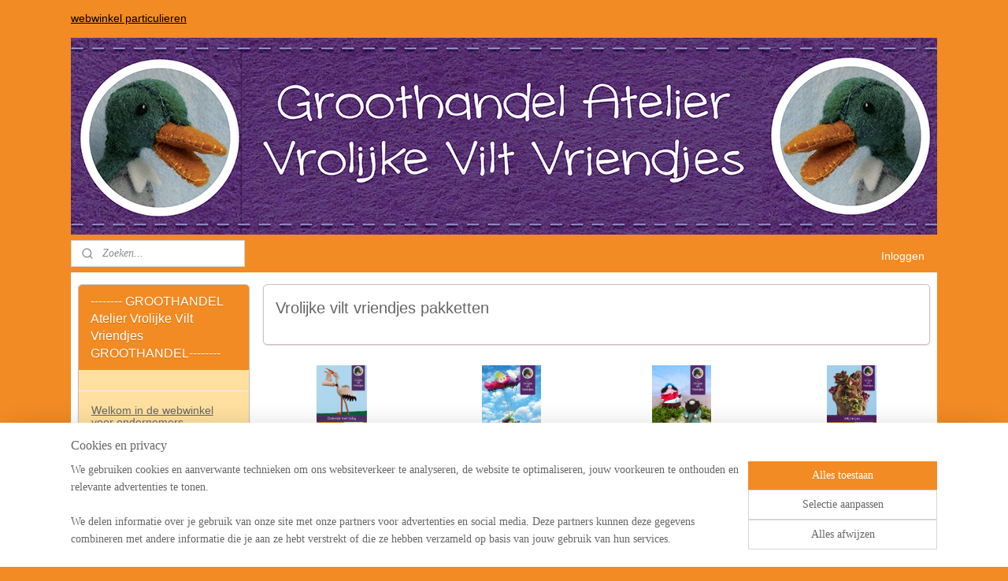

--- FILE ---
content_type: text/html; charset=UTF-8
request_url: https://www.groothandelvrolijkeviltvriendjes.nl/c-2287170/vrolijke-vilt-vriendjes-pakketten/
body_size: 14548
content:
<!DOCTYPE html>
<!--[if lt IE 7]>
<html lang="nl"
      class="no-js lt-ie9 lt-ie8 lt-ie7 secure"> <![endif]-->
<!--[if IE 7]>
<html lang="nl"
      class="no-js lt-ie9 lt-ie8 is-ie7 secure"> <![endif]-->
<!--[if IE 8]>
<html lang="nl"
      class="no-js lt-ie9 is-ie8 secure"> <![endif]-->
<!--[if gt IE 8]><!-->
<html lang="nl" class="no-js secure">
<!--<![endif]-->
<head prefix="og: http://ogp.me/ns#">
    <meta http-equiv="Content-Type" content="text/html; charset=UTF-8"/>

    <title>Vrolijke vilt vriendjes pakketten | -------- GROOTHANDEL      Atelier Vrolijke Vilt Vriendjes      GROOTHANDEL--------</title>
    <meta name="robots" content="noarchive"/>
    <meta name="robots" content="index,follow,noodp,noydir"/>
    
    <meta name="viewport" content="width=device-width, initial-scale=1.0"/>
    <meta name="revisit-after" content="1 days"/>
    <meta name="generator" content="Mijnwebwinkel"/>
    <meta name="web_author" content="https://www.mijnwebwinkel.nl/"/>

    

    <meta property="og:site_name" content="-------- GROOTHANDEL      Atelier Vrolijke Vilt Vriendjes      GROOTHANDEL--------"/>

    <meta property="og:title" content="Vrolijke vilt vriendjes pakketten"/>
    <meta property="og:description" content=""/>
    <meta property="og:type" content="website"/>
    <meta property="og:url" content="https://www.groothandelvrolijkeviltvriendjes.nl/c-2287170/vrolijke-vilt-vriendjes-pakketten/"/>

    <link rel="preload" as="style" href="https://static.myonlinestore.eu/assets/../js/fancybox/jquery.fancybox.css?20260119210819"
          onload="this.onload=null;this.rel='stylesheet'">
    <noscript>
        <link rel="stylesheet" href="https://static.myonlinestore.eu/assets/../js/fancybox/jquery.fancybox.css?20260119210819">
    </noscript>

    <link rel="stylesheet" type="text/css" href="https://asset.myonlinestore.eu/8IEGuSEburjdXARWyAaPsHFlwdqdd73.css"/>

    <link rel="preload" as="style" href="https://static.myonlinestore.eu/assets/../fonts/fontawesome-6.4.2/css/fontawesome.min.css?20260119210819"
          onload="this.onload=null;this.rel='stylesheet'">
    <link rel="preload" as="style" href="https://static.myonlinestore.eu/assets/../fonts/fontawesome-6.4.2/css/solid.min.css?20260119210819"
          onload="this.onload=null;this.rel='stylesheet'">
    <link rel="preload" as="style" href="https://static.myonlinestore.eu/assets/../fonts/fontawesome-6.4.2/css/brands.min.css?20260119210819"
          onload="this.onload=null;this.rel='stylesheet'">
    <link rel="preload" as="style" href="https://static.myonlinestore.eu/assets/../fonts/fontawesome-6.4.2/css/v4-shims.min.css?20260119210819"
          onload="this.onload=null;this.rel='stylesheet'">
    <noscript>
        <link rel="stylesheet" href="https://static.myonlinestore.eu/assets/../fonts/font-awesome-4.1.0/css/font-awesome.4.1.0.min.css?20260119210819">
    </noscript>

    <link rel="preconnect" href="https://static.myonlinestore.eu/" crossorigin />
    <link rel="dns-prefetch" href="https://static.myonlinestore.eu/" />
    <link rel="preconnect" href="https://cdn.myonlinestore.eu" crossorigin />
    <link rel="dns-prefetch" href="https://cdn.myonlinestore.eu" />

    <script type="text/javascript" src="https://static.myonlinestore.eu/assets/../js/modernizr.js?20260119210819"></script>
        
    <link rel="canonical" href="https://www.groothandelvrolijkeviltvriendjes.nl/c-2287170/vrolijke-vilt-vriendjes-pakketten/"/>
                    <link rel="shortcut icon" type="image/x-icon" href="data:image/x-icon;base64,">
        <link rel="icon" type="image/png" href="[data-uri]" />
    <script>
        var _rollbarConfig = {
        accessToken: 'd57a2075769e4401ab611d78421f1c89',
        captureUncaught: false,
        captureUnhandledRejections: false,
        verbose: false,
        payload: {
            environment: 'prod',
            person: {
                id: 327057,
            },
            ignoredMessages: [
                'request aborted',
                'network error',
                'timeout'
            ]
        },
        reportLevel: 'error'
    };
    // Rollbar Snippet
    !function(r){var e={};function o(n){if(e[n])return e[n].exports;var t=e[n]={i:n,l:!1,exports:{}};return r[n].call(t.exports,t,t.exports,o),t.l=!0,t.exports}o.m=r,o.c=e,o.d=function(r,e,n){o.o(r,e)||Object.defineProperty(r,e,{enumerable:!0,get:n})},o.r=function(r){"undefined"!=typeof Symbol&&Symbol.toStringTag&&Object.defineProperty(r,Symbol.toStringTag,{value:"Module"}),Object.defineProperty(r,"__esModule",{value:!0})},o.t=function(r,e){if(1&e&&(r=o(r)),8&e)return r;if(4&e&&"object"==typeof r&&r&&r.__esModule)return r;var n=Object.create(null);if(o.r(n),Object.defineProperty(n,"default",{enumerable:!0,value:r}),2&e&&"string"!=typeof r)for(var t in r)o.d(n,t,function(e){return r[e]}.bind(null,t));return n},o.n=function(r){var e=r&&r.__esModule?function(){return r.default}:function(){return r};return o.d(e,"a",e),e},o.o=function(r,e){return Object.prototype.hasOwnProperty.call(r,e)},o.p="",o(o.s=0)}([function(r,e,o){var n=o(1),t=o(4);_rollbarConfig=_rollbarConfig||{},_rollbarConfig.rollbarJsUrl=_rollbarConfig.rollbarJsUrl||"https://cdnjs.cloudflare.com/ajax/libs/rollbar.js/2.14.4/rollbar.min.js",_rollbarConfig.async=void 0===_rollbarConfig.async||_rollbarConfig.async;var a=n.setupShim(window,_rollbarConfig),l=t(_rollbarConfig);window.rollbar=n.Rollbar,a.loadFull(window,document,!_rollbarConfig.async,_rollbarConfig,l)},function(r,e,o){var n=o(2);function t(r){return function(){try{return r.apply(this,arguments)}catch(r){try{console.error("[Rollbar]: Internal error",r)}catch(r){}}}}var a=0;function l(r,e){this.options=r,this._rollbarOldOnError=null;var o=a++;this.shimId=function(){return o},"undefined"!=typeof window&&window._rollbarShims&&(window._rollbarShims[o]={handler:e,messages:[]})}var i=o(3),s=function(r,e){return new l(r,e)},d=function(r){return new i(s,r)};function c(r){return t(function(){var e=Array.prototype.slice.call(arguments,0),o={shim:this,method:r,args:e,ts:new Date};window._rollbarShims[this.shimId()].messages.push(o)})}l.prototype.loadFull=function(r,e,o,n,a){var l=!1,i=e.createElement("script"),s=e.getElementsByTagName("script")[0],d=s.parentNode;i.crossOrigin="",i.src=n.rollbarJsUrl,o||(i.async=!0),i.onload=i.onreadystatechange=t(function(){if(!(l||this.readyState&&"loaded"!==this.readyState&&"complete"!==this.readyState)){i.onload=i.onreadystatechange=null;try{d.removeChild(i)}catch(r){}l=!0,function(){var e;if(void 0===r._rollbarDidLoad){e=new Error("rollbar.js did not load");for(var o,n,t,l,i=0;o=r._rollbarShims[i++];)for(o=o.messages||[];n=o.shift();)for(t=n.args||[],i=0;i<t.length;++i)if("function"==typeof(l=t[i])){l(e);break}}"function"==typeof a&&a(e)}()}}),d.insertBefore(i,s)},l.prototype.wrap=function(r,e,o){try{var n;if(n="function"==typeof e?e:function(){return e||{}},"function"!=typeof r)return r;if(r._isWrap)return r;if(!r._rollbar_wrapped&&(r._rollbar_wrapped=function(){o&&"function"==typeof o&&o.apply(this,arguments);try{return r.apply(this,arguments)}catch(o){var e=o;throw e&&("string"==typeof e&&(e=new String(e)),e._rollbarContext=n()||{},e._rollbarContext._wrappedSource=r.toString(),window._rollbarWrappedError=e),e}},r._rollbar_wrapped._isWrap=!0,r.hasOwnProperty))for(var t in r)r.hasOwnProperty(t)&&(r._rollbar_wrapped[t]=r[t]);return r._rollbar_wrapped}catch(e){return r}};for(var p="log,debug,info,warn,warning,error,critical,global,configure,handleUncaughtException,handleAnonymousErrors,handleUnhandledRejection,captureEvent,captureDomContentLoaded,captureLoad".split(","),u=0;u<p.length;++u)l.prototype[p[u]]=c(p[u]);r.exports={setupShim:function(r,e){if(r){var o=e.globalAlias||"Rollbar";if("object"==typeof r[o])return r[o];r._rollbarShims={},r._rollbarWrappedError=null;var a=new d(e);return t(function(){e.captureUncaught&&(a._rollbarOldOnError=r.onerror,n.captureUncaughtExceptions(r,a,!0),e.wrapGlobalEventHandlers&&n.wrapGlobals(r,a,!0)),e.captureUnhandledRejections&&n.captureUnhandledRejections(r,a,!0);var t=e.autoInstrument;return!1!==e.enabled&&(void 0===t||!0===t||"object"==typeof t&&t.network)&&r.addEventListener&&(r.addEventListener("load",a.captureLoad.bind(a)),r.addEventListener("DOMContentLoaded",a.captureDomContentLoaded.bind(a))),r[o]=a,a})()}},Rollbar:d}},function(r,e){function o(r,e,o){if(e.hasOwnProperty&&e.hasOwnProperty("addEventListener")){for(var n=e.addEventListener;n._rollbarOldAdd&&n.belongsToShim;)n=n._rollbarOldAdd;var t=function(e,o,t){n.call(this,e,r.wrap(o),t)};t._rollbarOldAdd=n,t.belongsToShim=o,e.addEventListener=t;for(var a=e.removeEventListener;a._rollbarOldRemove&&a.belongsToShim;)a=a._rollbarOldRemove;var l=function(r,e,o){a.call(this,r,e&&e._rollbar_wrapped||e,o)};l._rollbarOldRemove=a,l.belongsToShim=o,e.removeEventListener=l}}r.exports={captureUncaughtExceptions:function(r,e,o){if(r){var n;if("function"==typeof e._rollbarOldOnError)n=e._rollbarOldOnError;else if(r.onerror){for(n=r.onerror;n._rollbarOldOnError;)n=n._rollbarOldOnError;e._rollbarOldOnError=n}e.handleAnonymousErrors();var t=function(){var o=Array.prototype.slice.call(arguments,0);!function(r,e,o,n){r._rollbarWrappedError&&(n[4]||(n[4]=r._rollbarWrappedError),n[5]||(n[5]=r._rollbarWrappedError._rollbarContext),r._rollbarWrappedError=null);var t=e.handleUncaughtException.apply(e,n);o&&o.apply(r,n),"anonymous"===t&&(e.anonymousErrorsPending+=1)}(r,e,n,o)};o&&(t._rollbarOldOnError=n),r.onerror=t}},captureUnhandledRejections:function(r,e,o){if(r){"function"==typeof r._rollbarURH&&r._rollbarURH.belongsToShim&&r.removeEventListener("unhandledrejection",r._rollbarURH);var n=function(r){var o,n,t;try{o=r.reason}catch(r){o=void 0}try{n=r.promise}catch(r){n="[unhandledrejection] error getting `promise` from event"}try{t=r.detail,!o&&t&&(o=t.reason,n=t.promise)}catch(r){}o||(o="[unhandledrejection] error getting `reason` from event"),e&&e.handleUnhandledRejection&&e.handleUnhandledRejection(o,n)};n.belongsToShim=o,r._rollbarURH=n,r.addEventListener("unhandledrejection",n)}},wrapGlobals:function(r,e,n){if(r){var t,a,l="EventTarget,Window,Node,ApplicationCache,AudioTrackList,ChannelMergerNode,CryptoOperation,EventSource,FileReader,HTMLUnknownElement,IDBDatabase,IDBRequest,IDBTransaction,KeyOperation,MediaController,MessagePort,ModalWindow,Notification,SVGElementInstance,Screen,TextTrack,TextTrackCue,TextTrackList,WebSocket,WebSocketWorker,Worker,XMLHttpRequest,XMLHttpRequestEventTarget,XMLHttpRequestUpload".split(",");for(t=0;t<l.length;++t)r[a=l[t]]&&r[a].prototype&&o(e,r[a].prototype,n)}}}},function(r,e){function o(r,e){this.impl=r(e,this),this.options=e,function(r){for(var e=function(r){return function(){var e=Array.prototype.slice.call(arguments,0);if(this.impl[r])return this.impl[r].apply(this.impl,e)}},o="log,debug,info,warn,warning,error,critical,global,configure,handleUncaughtException,handleAnonymousErrors,handleUnhandledRejection,_createItem,wrap,loadFull,shimId,captureEvent,captureDomContentLoaded,captureLoad".split(","),n=0;n<o.length;n++)r[o[n]]=e(o[n])}(o.prototype)}o.prototype._swapAndProcessMessages=function(r,e){var o,n,t;for(this.impl=r(this.options);o=e.shift();)n=o.method,t=o.args,this[n]&&"function"==typeof this[n]&&("captureDomContentLoaded"===n||"captureLoad"===n?this[n].apply(this,[t[0],o.ts]):this[n].apply(this,t));return this},r.exports=o},function(r,e){r.exports=function(r){return function(e){if(!e&&!window._rollbarInitialized){for(var o,n,t=(r=r||{}).globalAlias||"Rollbar",a=window.rollbar,l=function(r){return new a(r)},i=0;o=window._rollbarShims[i++];)n||(n=o.handler),o.handler._swapAndProcessMessages(l,o.messages);window[t]=n,window._rollbarInitialized=!0}}}}]);
    // End Rollbar Snippet
    </script>
    <script defer type="text/javascript" src="https://static.myonlinestore.eu/assets/../js/jquery.min.js?20260119210819"></script><script defer type="text/javascript" src="https://static.myonlinestore.eu/assets/../js/mww/shop.js?20260119210819"></script><script defer type="text/javascript" src="https://static.myonlinestore.eu/assets/../js/mww/shop/category.js?20260119210819"></script><script defer type="text/javascript" src="https://static.myonlinestore.eu/assets/../js/fancybox/jquery.fancybox.pack.js?20260119210819"></script><script defer type="text/javascript" src="https://static.myonlinestore.eu/assets/../js/fancybox/jquery.fancybox-thumbs.js?20260119210819"></script><script defer type="text/javascript" src="https://static.myonlinestore.eu/assets/../js/mww/image.js?20260119210819"></script><script defer type="text/javascript" src="https://static.myonlinestore.eu/assets/../js/mww/navigation.js?20260119210819"></script><script defer type="text/javascript" src="https://static.myonlinestore.eu/assets/../js/delay.js?20260119210819"></script><script defer type="text/javascript" src="https://static.myonlinestore.eu/assets/../js/mww/ajax.js?20260119210819"></script><script defer type="text/javascript" src="https://static.myonlinestore.eu/assets/../js/foundation/foundation.min.js?20260119210819"></script><script defer type="text/javascript" src="https://static.myonlinestore.eu/assets/../js/foundation/foundation/foundation.topbar.js?20260119210819"></script><script defer type="text/javascript" src="https://static.myonlinestore.eu/assets/../js/foundation/foundation/foundation.tooltip.js?20260119210819"></script><script defer type="text/javascript" src="https://static.myonlinestore.eu/assets/../js/mww/deferred.js?20260119210819"></script>
        <script src="https://static.myonlinestore.eu/assets/webpack/bootstrapper.ce10832e.js"></script>
    
    <script src="https://static.myonlinestore.eu/assets/webpack/vendor.85ea91e8.js" defer></script><script src="https://static.myonlinestore.eu/assets/webpack/main.c5872b2c.js" defer></script>
    
    <script src="https://static.myonlinestore.eu/assets/webpack/webcomponents.377dc92a.js" defer></script>
    
    <script src="https://static.myonlinestore.eu/assets/webpack/render.8395a26c.js" defer></script>

    <script>
        window.bootstrapper.add(new Strap('marketingScripts', []));
    </script>
        <script>
  window.dataLayer = window.dataLayer || [];

  function gtag() {
    dataLayer.push(arguments);
  }

    gtag(
    "consent",
    "default",
    {
      "ad_storage": "denied",
      "ad_user_data": "denied",
      "ad_personalization": "denied",
      "analytics_storage": "denied",
      "security_storage": "granted",
      "personalization_storage": "denied",
      "functionality_storage": "denied",
    }
  );

  gtag("js", new Date());
  gtag("config", 'G-HSRC51ENF9', { "groups": "myonlinestore" });</script>
<script async src="https://www.googletagmanager.com/gtag/js?id=G-HSRC51ENF9"></script>
        <script>
        
    </script>
        
<script>
    var marketingStrapId = 'marketingScripts'
    var marketingScripts = window.bootstrapper.use(marketingStrapId);

    if (marketingScripts === null) {
        marketingScripts = [];
    }

    
    window.bootstrapper.update(new Strap(marketingStrapId, marketingScripts));
</script>
    <noscript>
        <style>ul.products li {
                opacity: 1 !important;
            }</style>
    </noscript>

            <script>
                (function (w, d, s, l, i) {
            w[l] = w[l] || [];
            w[l].push({
                'gtm.start':
                    new Date().getTime(), event: 'gtm.js'
            });
            var f = d.getElementsByTagName(s)[0],
                j = d.createElement(s), dl = l != 'dataLayer' ? '&l=' + l : '';
            j.async = true;
            j.src =
                'https://www.googletagmanager.com/gtm.js?id=' + i + dl;
            f.parentNode.insertBefore(j, f);
        })(window, document, 'script', 'dataLayer', 'GTM-MSQ3L6L');
            </script>

</head>
<body    class="lang-nl_NL layout-width-1100 threeColumn">

    <noscript>
                    <iframe src="https://www.googletagmanager.com/ns.html?id=GTM-MSQ3L6L" height="0" width="0"
                    style="display:none;visibility:hidden"></iframe>
            </noscript>


<header>
    <a tabindex="0" id="skip-link" class="button screen-reader-text" href="#content">Spring naar de hoofdtekst</a>
</header>


<div id="react_element__filter"></div>

<div class="site-container">
    <div class="inner-wrap">
                    <nav class="tab-bar mobile-navigation custom-topbar ">
    <section class="left-button" style="display: none;">
        <a class="mobile-nav-button"
           href="#" data-react-trigger="mobile-navigation-toggle">
                <div   
    aria-hidden role="img"
    class="icon icon--sf-menu
        "
    >
    <svg><use xlink:href="#sf-menu"></use></svg>
    </div>
&#160;
                <span>Menu</span>        </a>
    </section>
    <section class="title-section">
        <span class="title">-------- GROOTHANDEL      Atelier Vrolijke Vilt Vriendjes      GROOTHANDEL--------</span>
    </section>
    <section class="right-button">

                                            <a href="/customer/login/" class="foldout-account">
                <span class="profile-icon"
                      data-logged-in="false">    <div   
    aria-hidden role="img"
    class="icon icon--sf-user
        "
    >
    <svg><use xlink:href="#sf-user"></use></svg>
    </div>
</span>
                    <span class="profile-icon" data-logged-in="true"
                          style="display: none">    <div   
    aria-hidden role="img"
    class="icon icon--sf-user-check
        "
    >
    <svg><use xlink:href="#sf-user-check"></use></svg>
    </div>
</span>
                </a>
                                    
        <a href="/cart/" class="cart-icon hidden">
                <div   
    aria-hidden role="img"
    class="icon icon--sf-shopping-cart
        "
    >
    <svg><use xlink:href="#sf-shopping-cart"></use></svg>
    </div>
            <span class="cart-count" style="display: none"></span>
        </a>
    </section>
</nav>
        
        
        <div class="bg-container custom-css-container"             data-active-language="nl"
            data-current-date="21-01-2026"
            data-category-id="2287170"
            data-article-id="unknown"
            data-article-category-id="unknown"
            data-article-name="unknown"
        >
            <noscript class="no-js-message">
                <div class="inner">
                    Javascript is uitgeschakeld.


Zonder Javascript is het niet mogelijk bestellingen te plaatsen in deze webwinkel en zijn een aantal functionaliteiten niet beschikbaar.
                </div>
            </noscript>

            <div id="header">
                <div id="react_root"><!-- --></div>
                <div
                    class="header-bar-top">
                                                
<div class="row header-bar-inner" data-bar-position="top" data-options="sticky_on: large; is_hover: true; scrolltop: true;" data-topbar>
    <section class="top-bar-section">
                                    <div class="module-container shortcuts align-left">
                    <div class="module moduleShortcuts">
                    <a href="http://www.vrolijkeviltvriendjes.nl/" class="header_link"
                            target="_blank"
                                >webwinkel particulieren</a>
            </div>

                </div>
                        </section>
</div>

                                    </div>

                



<sf-header-image
    class="web-component"
    header-element-height="250px"
    align="center"
    store-name="-------- GROOTHANDEL      Atelier Vrolijke Vilt Vriendjes      GROOTHANDEL--------"
    store-url="https://www.groothandelvrolijkeviltvriendjes.nl/"
    background-image-url="https://cdn.myonlinestore.eu/93fc7c70-6be1-11e9-a722-44a8421b9960/nl_NL_image_header_4.jpg?t=1768923455"
    mobile-background-image-url=""
    logo-custom-width=""
    logo-custom-height=""
    page-column-width="1100"
    style="
        height: 250px;

        --background-color: #F28B24;
        --background-height: 250px;
        --background-aspect-ratio: 4.4;
        --scaling-background-aspect-ratio: 4.4;
        --mobile-background-height: 0px;
        --mobile-background-aspect-ratio: 1;
        --color: #666666;
        --logo-custom-width: auto;
        --logo-custom-height: auto;
        --logo-aspect-ratio: 1
        ">
    </sf-header-image>
                <div class="header-bar-bottom">
                                                
<div class="row header-bar-inner" data-bar-position="header" data-options="sticky_on: large; is_hover: true; scrolltop: true;" data-topbar>
    <section class="top-bar-section">
                                    <div class="module-container search align-left">
                    <div class="react_element__searchbox" 
    data-post-url="/search/" 
    data-search-phrase=""></div>

                </div>
                                                <div class="module-container cart align-right">
                    
<div class="header-cart module moduleCartCompact" data-ajax-cart-replace="true"
     data-productcount="0">
    <a href="/customer/login/" class="header_link btn login-button">Inloggen</a>
</div>

                </div>
                        </section>
</div>

                                    </div>
            </div>

            
            
            <div id="content" class="columncount-2">
                <div class="row">
                                                                                                                            <div class="columns large-11 medium-10 medium-push-4 large-push-3" id="centercolumn">
    
    
                                <script>
        window.bootstrapper.add(new Strap('filters', ));
        window.bootstrapper.add(new Strap('criteria', ));
    </script>
    
                        
                        <div class="intro rte_content">
                    <h1>Vrolijke vilt vriendjes pakketten</h1>
                    </div>



    
    
        

    
                    <div class="subnav_after_articles">
                <ul class="subnav subtitles">
                                                                                        <li>
                        <div class="inner">
                            <a href="https://www.groothandelvrolijkeviltvriendjes.nl/c-2288364/baby/" title="Baby"
                                                                                                                                                                                         class="image" style="background-image: url(https://cdn.myonlinestore.eu/93fc7c70-6be1-11e9-a722-44a8421b9960/image/cache/article/924eb4de93f191ad9e473d116617bb73f75ba6f5.jpg?20260119210819);">
                                        <img src="https://cdn.myonlinestore.eu/93fc7c70-6be1-11e9-a722-44a8421b9960/image/cache/article/924eb4de93f191ad9e473d116617bb73f75ba6f5.jpg?20260119210819" alt="Baby"/>
                                                                                                </a>
                            <a href="https://www.groothandelvrolijkeviltvriendjes.nl/c-2288364/baby/" class="title">
                                Baby
                            </a>
                        </div>
                    </li>
                                                                                                <li>
                        <div class="inner">
                            <a href="https://www.groothandelvrolijkeviltvriendjes.nl/c-2288373/sinterklaas/" title="Sinterklaas"
                                                                                                                                                                                         class="image" style="background-image: url(https://cdn.myonlinestore.eu/93fc7c70-6be1-11e9-a722-44a8421b9960/image/cache/article/3b624b52d18f6e739c860d1fedb7552f06b4f00d.jpg?20260119210819);">
                                        <img src="https://cdn.myonlinestore.eu/93fc7c70-6be1-11e9-a722-44a8421b9960/image/cache/article/3b624b52d18f6e739c860d1fedb7552f06b4f00d.jpg?20260119210819" alt="Sinterklaas"/>
                                                                                                </a>
                            <a href="https://www.groothandelvrolijkeviltvriendjes.nl/c-2288373/sinterklaas/" class="title">
                                Sinterklaas
                            </a>
                        </div>
                    </li>
                                                                                                <li>
                        <div class="inner">
                            <a href="https://www.groothandelvrolijkeviltvriendjes.nl/c-2288386/kerst/" title="Kerst"
                                                                                                                                                                                         class="image" style="background-image: url(https://cdn.myonlinestore.eu/93fc7c70-6be1-11e9-a722-44a8421b9960/image/cache/article/64a295b169f5414a6be0273f85311a84e80b1726.jpg?20260119210819);">
                                        <img src="https://cdn.myonlinestore.eu/93fc7c70-6be1-11e9-a722-44a8421b9960/image/cache/article/64a295b169f5414a6be0273f85311a84e80b1726.jpg?20260119210819" alt="Kerst"/>
                                                                                                </a>
                            <a href="https://www.groothandelvrolijkeviltvriendjes.nl/c-2288386/kerst/" class="title">
                                Kerst
                            </a>
                        </div>
                    </li>
                                                                                                <li>
                        <div class="inner">
                            <a href="https://www.groothandelvrolijkeviltvriendjes.nl/c-2288390/bloemen-en-planten/" title="Bloemen en planten"
                                                                                                                                                                                         class="image" style="background-image: url(https://cdn.myonlinestore.eu/93fc7c70-6be1-11e9-a722-44a8421b9960/image/cache/article/2f96346dfe2b83283407577dd77048a5e802c300.jpg?20260119210819);">
                                        <img src="https://cdn.myonlinestore.eu/93fc7c70-6be1-11e9-a722-44a8421b9960/image/cache/article/2f96346dfe2b83283407577dd77048a5e802c300.jpg?20260119210819" alt="Bloemen en planten"/>
                                                                                                </a>
                            <a href="https://www.groothandelvrolijkeviltvriendjes.nl/c-2288390/bloemen-en-planten/" class="title">
                                Bloemen en planten
                            </a>
                        </div>
                    </li>
                                                                                                <li>
                        <div class="inner">
                            <a href="https://www.groothandelvrolijkeviltvriendjes.nl/c-2288393/pasen-voorjaar/" title="Pasen- voorjaar"
                                                                                                                                                                                         class="image" style="background-image: url(https://cdn.myonlinestore.eu/93fc7c70-6be1-11e9-a722-44a8421b9960/image/cache/article/711a262e9892dfd942a29561892a357fafd2b1af.jpg?20260119210819);">
                                        <img src="https://cdn.myonlinestore.eu/93fc7c70-6be1-11e9-a722-44a8421b9960/image/cache/article/711a262e9892dfd942a29561892a357fafd2b1af.jpg?20260119210819" alt="Pasen- voorjaar"/>
                                                                                                </a>
                            <a href="https://www.groothandelvrolijkeviltvriendjes.nl/c-2288393/pasen-voorjaar/" class="title">
                                Pasen- voorjaar
                            </a>
                        </div>
                    </li>
                                                                                                <li>
                        <div class="inner">
                            <a href="https://www.groothandelvrolijkeviltvriendjes.nl/c-2289826/vogels-en-uilen/" title="Vogels en uilen"
                                                                                                                                                                                         class="image" style="background-image: url(https://cdn.myonlinestore.eu/93fc7c70-6be1-11e9-a722-44a8421b9960/image/cache/article/d66117211bde8d54b281e93f0cdc5710e60b3ef2.jpg?20260119210819);">
                                        <img src="https://cdn.myonlinestore.eu/93fc7c70-6be1-11e9-a722-44a8421b9960/image/cache/article/d66117211bde8d54b281e93f0cdc5710e60b3ef2.jpg?20260119210819" alt="Vogels en uilen"/>
                                                                                                </a>
                            <a href="https://www.groothandelvrolijkeviltvriendjes.nl/c-2289826/vogels-en-uilen/" class="title">
                                Vogels en uilen
                            </a>
                        </div>
                    </li>
                                                                                                <li>
                        <div class="inner">
                            <a href="https://www.groothandelvrolijkeviltvriendjes.nl/c-2289850/bruiloft/" title="Bruiloft"
                                                                                                                                                                                         class="image" style="background-image: url(https://cdn.myonlinestore.eu/93fc7c70-6be1-11e9-a722-44a8421b9960/image/cache/article/f41c194040d6a30875c12816977e832190883661.jpg?20260119210819);">
                                        <img src="https://cdn.myonlinestore.eu/93fc7c70-6be1-11e9-a722-44a8421b9960/image/cache/article/f41c194040d6a30875c12816977e832190883661.jpg?20260119210819" alt="Bruiloft"/>
                                                                                                </a>
                            <a href="https://www.groothandelvrolijkeviltvriendjes.nl/c-2289850/bruiloft/" class="title">
                                Bruiloft
                            </a>
                        </div>
                    </li>
                                                                                                <li>
                        <div class="inner">
                            <a href="https://www.groothandelvrolijkeviltvriendjes.nl/c-2289856/dieren/" title="Dieren"
                                                                                                                                                                                         class="image" style="background-image: url(https://cdn.myonlinestore.eu/93fc7c70-6be1-11e9-a722-44a8421b9960/image/cache/article/5e8dbd174112d75051f4f3c80f73e8a781fbf17a.jpg?20260119210819);">
                                        <img src="https://cdn.myonlinestore.eu/93fc7c70-6be1-11e9-a722-44a8421b9960/image/cache/article/5e8dbd174112d75051f4f3c80f73e8a781fbf17a.jpg?20260119210819" alt="Dieren"/>
                                                                                                </a>
                            <a href="https://www.groothandelvrolijkeviltvriendjes.nl/c-2289856/dieren/" class="title">
                                Dieren
                            </a>
                        </div>
                    </li>
                                                                                                <li>
                        <div class="inner">
                            <a href="https://www.groothandelvrolijkeviltvriendjes.nl/c-2289857/winter/" title="Winter"
                                                                                                                                                                                         class="image" style="background-image: url(https://cdn.myonlinestore.eu/93fc7c70-6be1-11e9-a722-44a8421b9960/image/cache/article/b11d0581868c15c21ad03eb69415f9969b3bf0c0.jpg?20260119210819);">
                                        <img src="https://cdn.myonlinestore.eu/93fc7c70-6be1-11e9-a722-44a8421b9960/image/cache/article/b11d0581868c15c21ad03eb69415f9969b3bf0c0.jpg?20260119210819" alt="Winter"/>
                                                                                                </a>
                            <a href="https://www.groothandelvrolijkeviltvriendjes.nl/c-2289857/winter/" class="title">
                                Winter
                            </a>
                        </div>
                    </li>
                                                                                                <li>
                        <div class="inner">
                            <a href="https://www.groothandelvrolijkeviltvriendjes.nl/c-2289860/herfst/" title="Herfst"
                                                                                                                                                                                         class="image" style="background-image: url(https://cdn.myonlinestore.eu/93fc7c70-6be1-11e9-a722-44a8421b9960/image/cache/article/ff539f06e3429df9e200272f9dceb6dd9853e42e.jpg?20260119210819);">
                                        <img src="https://cdn.myonlinestore.eu/93fc7c70-6be1-11e9-a722-44a8421b9960/image/cache/article/ff539f06e3429df9e200272f9dceb6dd9853e42e.jpg?20260119210819" alt="Herfst"/>
                                                                                                </a>
                            <a href="https://www.groothandelvrolijkeviltvriendjes.nl/c-2289860/herfst/" class="title">
                                Herfst
                            </a>
                        </div>
                    </li>
                                                                                                <li>
                        <div class="inner">
                            <a href="https://www.groothandelvrolijkeviltvriendjes.nl/c-3141752/halloween/" title="Halloween"
                                                                                                                                                                                         class="image" style="background-image: url(https://cdn.myonlinestore.eu/93fc7c70-6be1-11e9-a722-44a8421b9960/image/cache/article/30208e78d44c1e7f5d36368009315481ac3e9e36.jpg?20260119210819);">
                                        <img src="https://cdn.myonlinestore.eu/93fc7c70-6be1-11e9-a722-44a8421b9960/image/cache/article/30208e78d44c1e7f5d36368009315481ac3e9e36.jpg?20260119210819" alt="Halloween"/>
                                                                                                </a>
                            <a href="https://www.groothandelvrolijkeviltvriendjes.nl/c-3141752/halloween/" class="title">
                                Halloween
                            </a>
                        </div>
                    </li>
                                                                                                <li>
                        <div class="inner">
                            <a href="https://www.groothandelvrolijkeviltvriendjes.nl/c-3742644/diverse/" title="Diverse"
                                                                                                                                                                                         class="image" style="background-image: url(https://cdn.myonlinestore.eu/93fc7c70-6be1-11e9-a722-44a8421b9960/image/cache/article/807c8cceb1487544f778a271da179e6f5abb1fbc.jpg?20260119210819);">
                                        <img src="https://cdn.myonlinestore.eu/93fc7c70-6be1-11e9-a722-44a8421b9960/image/cache/article/807c8cceb1487544f778a271da179e6f5abb1fbc.jpg?20260119210819" alt="Diverse"/>
                                                                                                </a>
                            <a href="https://www.groothandelvrolijkeviltvriendjes.nl/c-3742644/diverse/" class="title">
                                Diverse
                            </a>
                        </div>
                    </li>
                                                                                                <li>
                        <div class="inner">
                            <a href="https://www.groothandelvrolijkeviltvriendjes.nl/c-3935530/vrolijke-bolletjes/" title="Vrolijke bolletjes"
                                                                                                                                                                                         class="image" style="background-image: url(https://cdn.myonlinestore.eu/93fc7c70-6be1-11e9-a722-44a8421b9960/image/cache/article/64bfb10cdf5aafab25f196641c97c677d7147c75.jpg?20260119210819);">
                                        <img src="https://cdn.myonlinestore.eu/93fc7c70-6be1-11e9-a722-44a8421b9960/image/cache/article/64bfb10cdf5aafab25f196641c97c677d7147c75.jpg?20260119210819" alt="Vrolijke bolletjes"/>
                                                                                                </a>
                            <a href="https://www.groothandelvrolijkeviltvriendjes.nl/c-3935530/vrolijke-bolletjes/" class="title">
                                Vrolijke bolletjes
                            </a>
                        </div>
                    </li>
                                                                                                <li>
                        <div class="inner">
                            <a href="https://www.groothandelvrolijkeviltvriendjes.nl/c-6942395/bloempopjes/" title="Bloempopjes"
                                                                                                                                                                                         class="image" style="background-image: url(https://cdn.myonlinestore.eu/93fc7c70-6be1-11e9-a722-44a8421b9960/image/cache/article/6f3e60a542ed063a3eb58d237a8c5622d0296765.jpg?20260119210819);">
                                        <img src="https://cdn.myonlinestore.eu/93fc7c70-6be1-11e9-a722-44a8421b9960/image/cache/article/6f3e60a542ed063a3eb58d237a8c5622d0296765.jpg?20260119210819" alt="Bloempopjes"/>
                                                                                                </a>
                            <a href="https://www.groothandelvrolijkeviltvriendjes.nl/c-6942395/bloempopjes/" class="title">
                                Bloempopjes
                            </a>
                        </div>
                    </li>
                                        </ul>
        </div>
    
            
    </div>
<div class="columns large-3 medium-4 medium-pull-10 large-pull-11" id="leftcolumn">
            <div class="pane paneColumn paneColumnLeft">
            <div class="block navigation side-menu">
    <h3>-------- GROOTHANDEL      Atelier Vrolijke Vilt Vriendjes      GROOTHANDEL--------</h3>
    <ul>    



    
<li class="divider">
            <hr>
    </li>
    




<li class="">
            <a href="https://www.groothandelvrolijkeviltvriendjes.nl/" class="">
            Welkom in de webwinkel voor ondernemers.
                    </a>

                                </li>
    




<li class="">
            <a href="https://www.groothandelvrolijkeviltvriendjes.nl/c-2285187/contact/" class="">
            Contact
                    </a>

                                </li>
    



    
<li class="divider">
            <hr>
    </li>
    




<li class="">
            <a href="https://www.groothandelvrolijkeviltvriendjes.nl/c-6443248/uit-assortiment-op-op/" class="">
            Uit assortiment op = op
                    </a>

                                </li>
    




<li class="">
            <a href="https://www.groothandelvrolijkeviltvriendjes.nl/c-2298972/nieuw/" class="">
            Nieuw
                    </a>

                                </li>
    




<li class="">
            <a href="https://www.groothandelvrolijkeviltvriendjes.nl/c-3574203/verwacht/" class="">
            Verwacht
                    </a>

                                </li>
    




<li class="">
            <a href="https://www.groothandelvrolijkeviltvriendjes.nl/c-2287173/partij-aanbiedingen/" class="">
            Partij / aanbiedingen
                    </a>

                                </li>
    

    


<li class="has-dropdown">
            <a href="https://www.groothandelvrolijkeviltvriendjes.nl/c-4261236/wolvilt/" class="">
            Wolvilt 
                    </a>

                                    <ul class="dropdown">
                        




<li class="">
            <a href="https://www.groothandelvrolijkeviltvriendjes.nl/c-4261255/wolvilt-stroken-en-meters/" class="">
            wolvilt stroken  en meters
                    </a>

                                </li>
    




<li class="">
            <a href="https://www.groothandelvrolijkeviltvriendjes.nl/c-4396747/splijtgaren/" class="">
            Splijtgaren
                    </a>

                                </li>
                </ul>
                        </li>
    



    
<li class="divider">
            <hr>
    </li>
    




<li class="">
            <a href="https://www.groothandelvrolijkeviltvriendjes.nl/c-2285209/magazines/" class="">
            Magazines
                    </a>

                                </li>
    

    


<li class="has-dropdown">
            <a href="https://www.groothandelvrolijkeviltvriendjes.nl/c-2287175/pakketten-magazines/" class="">
            Pakketten magazines
                    </a>

                                    <ul class="dropdown">
                        




<li class="">
            <a href="https://www.groothandelvrolijkeviltvriendjes.nl/c-2287179/pakketten-magazine-1-en-13-en-14-sint-en-piet/" class="">
            Pakketten magazine 1 en 13 en 14 :Sint en Piet
                    </a>

                                </li>
    




<li class="">
            <a href="https://www.groothandelvrolijkeviltvriendjes.nl/c-2287182/pakketten-magazine-3-en-5-kerststal/" class="">
            Pakketten magazine 3 en 5 :Kerststal
                    </a>

                                </li>
    




<li class="">
            <a href="https://www.groothandelvrolijkeviltvriendjes.nl/c-2287184/pakketten-magazine-4-voorjaar/" class="">
            Pakketten magazine 4: Voorjaar
                    </a>

                                </li>
    




<li class="">
            <a href="https://www.groothandelvrolijkeviltvriendjes.nl/c-2287185/pakketten-magazine-8-kabouters/" class="">
            Pakketten magazine 8: Kabouters
                    </a>

                                </li>
    




<li class="">
            <a href="https://www.groothandelvrolijkeviltvriendjes.nl/c-2287186/pakketten-magazine-7-kerstdecoraties/" class="">
            Pakketten magazine 7: Kerstdecoraties
                    </a>

                                </li>
    




<li class="">
            <a href="https://www.groothandelvrolijkeviltvriendjes.nl/c-2289827/pakketten-magazine-16-rondom-de-waterkant/" class="">
            Pakketten magazine 16: rondom de waterkant
                    </a>

                                </li>
    




<li class="">
            <a href="https://www.groothandelvrolijkeviltvriendjes.nl/c-2577385/pakketten-magazine-17-onderwaterwereld/" class="">
            Pakketten magazine 17: Onderwaterwereld
                    </a>

                                </li>
    




<li class="">
            <a href="https://www.groothandelvrolijkeviltvriendjes.nl/c-3590637/pakketten-magazine-21-en-22-afrikaanse-dieren/" class="">
            Pakketten magazine 21 en 22: Afrikaanse dieren
                    </a>

                                </li>
                </ul>
                        </li>
    



    
<li class="divider">
            <hr>
    </li>
    




<li class="">
            <a href="https://www.groothandelvrolijkeviltvriendjes.nl/c-4546980/werkboeken/" class="">
            Werkboeken
                    </a>

                                </li>
    



    
<li class="divider">
            <hr>
    </li>
    



    
<li class="divider">
            <hr>
    </li>
    




<li class="">
            <a href="https://www.groothandelvrolijkeviltvriendjes.nl/c-2287141/patroonboekjes/" class="">
            Patroonboekjes
                    </a>

                                </li>
    



    
<li class="divider">
            <hr>
    </li>
    




<li class="">
            <a href="https://www.groothandelvrolijkeviltvriendjes.nl/c-2287157/boeken/" class="">
            Boeken
                    </a>

                                </li>
    



    
<li class="divider">
            <hr>
    </li>
    

    
    

<li class="has-dropdown active">
            <a href="https://www.groothandelvrolijkeviltvriendjes.nl/c-2287170/vrolijke-vilt-vriendjes-pakketten/" class="">
            Vrolijke vilt vriendjes pakketten
                    </a>

                                    <ul class="dropdown">
                        

    


<li class="has-dropdown">
            <a href="https://www.groothandelvrolijkeviltvriendjes.nl/c-2288364/baby/" class="">
            Baby
                    </a>

                                    <ul class="dropdown">
                        




<li class="">
            <a href="https://www.groothandelvrolijkeviltvriendjes.nl/c-6918554/english-package/" class="">
            English package
                    </a>

                                </li>
                </ul>
                        </li>
    




<li class="">
            <a href="https://www.groothandelvrolijkeviltvriendjes.nl/c-2288373/sinterklaas/" class="">
            Sinterklaas
                    </a>

                                </li>
    




<li class="">
            <a href="https://www.groothandelvrolijkeviltvriendjes.nl/c-2288386/kerst/" class="">
            Kerst
                    </a>

                                </li>
    




<li class="">
            <a href="https://www.groothandelvrolijkeviltvriendjes.nl/c-2288390/bloemen-en-planten/" class="">
            Bloemen en planten
                    </a>

                                </li>
    




<li class="">
            <a href="https://www.groothandelvrolijkeviltvriendjes.nl/c-2288393/pasen-voorjaar/" class="">
            Pasen- voorjaar
                    </a>

                                </li>
    




<li class="">
            <a href="https://www.groothandelvrolijkeviltvriendjes.nl/c-2289826/vogels-en-uilen/" class="">
            Vogels en uilen
                    </a>

                                </li>
    




<li class="">
            <a href="https://www.groothandelvrolijkeviltvriendjes.nl/c-2289850/bruiloft/" class="">
            Bruiloft
                    </a>

                                </li>
    




<li class="">
            <a href="https://www.groothandelvrolijkeviltvriendjes.nl/c-2289856/dieren/" class="">
            Dieren
                    </a>

                                </li>
    




<li class="">
            <a href="https://www.groothandelvrolijkeviltvriendjes.nl/c-2289857/winter/" class="">
            Winter
                    </a>

                                </li>
    




<li class="">
            <a href="https://www.groothandelvrolijkeviltvriendjes.nl/c-2289860/herfst/" class="">
            Herfst
                    </a>

                                </li>
    




<li class="">
            <a href="https://www.groothandelvrolijkeviltvriendjes.nl/c-3141752/halloween/" class="">
            Halloween
                    </a>

                                </li>
    




<li class="">
            <a href="https://www.groothandelvrolijkeviltvriendjes.nl/c-3742644/diverse/" class="">
            Diverse
                    </a>

                                </li>
    




<li class="">
            <a href="https://www.groothandelvrolijkeviltvriendjes.nl/c-3935530/vrolijke-bolletjes/" class="">
            Vrolijke bolletjes
                    </a>

                                </li>
    




<li class="">
            <a href="https://www.groothandelvrolijkeviltvriendjes.nl/c-6942395/bloempopjes/" class="">
            Bloempopjes
                    </a>

                                </li>
                </ul>
                        </li>
    




<li class="">
            <a href="https://www.groothandelvrolijkeviltvriendjes.nl/c-6770873/pippilotta-pakketten/" class="">
             Pippilotta pakketten
                    </a>

                                </li>
    



    
<li class="divider">
            <hr>
    </li>
    




<li class="">
            <a href="https://www.groothandelvrolijkeviltvriendjes.nl/c-2289840/speciale-order/" class="">
            Speciale order
                    </a>

                                </li>
    




<li class="">
            <a href="https://www.groothandelvrolijkeviltvriendjes.nl/c-2287172/verpakkings-materialen/" class="">
            Verpakkings materialen
                    </a>

                                </li>
    



    
<li class="divider">
            <hr>
    </li>
    




<li class="">
            <a href="https://www.groothandelvrolijkeviltvriendjes.nl/c-3304607/link-gratis-patronen/" class="">
            Link gratis patronen
                    </a>

                                </li>
    



    
<li class="divider">
            <hr>
    </li>
    

    


<li class="has-dropdown">
            <a href="https://www.groothandelvrolijkeviltvriendjes.nl/c-3665432/website-footer/" class="">
            website footer
                    </a>

                                    <ul class="dropdown">
                        




<li class="">
            <a href="https://www.groothandelvrolijkeviltvriendjes.nl/c-3665437/over-atelier-vrolijke-vilt-vriendjes-en-privacyverklaring/" class="">
            Over atelier vrolijke vilt vriendjes en privacyverklaring
                    </a>

                                </li>
    




<li class="">
            <a href="https://www.groothandelvrolijkeviltvriendjes.nl/c-3665441/algemene-voorwaarden/" class="">
            Algemene voorwaarden
                    </a>

                                </li>
    




<li class="">
            <a href="https://www.groothandelvrolijkeviltvriendjes.nl/c-3774497/verzend-retourbeleid/" class="">
            Verzend- retourbeleid
                    </a>

                                </li>
                </ul>
                        </li>
</ul>
</div>

            
    </div>

    </div>
                                                                                        </div>
            </div>
        </div>

                    <div id="footer" class="custom-css-container"             data-active-language="nl"
            data-current-date="21-01-2026"
            data-category-id="2287170"
            data-article-id="unknown"
            data-article-category-id="unknown"
            data-article-name="unknown"
        >
                    <div class="pane paneFooter">
        <div class="inner">
            <ul>
                                                        <li><div class="block textarea  textAlignLeft ">
            <h3>Klantenservice</h3>
    
            <p><a style="text-decoration:none;" href="https://www.groothandelvrolijkeviltvriendjes.nl/c-3665437/over-ons/">Over&nbsp;</a>ons en&nbsp;privacyverklaring</p><p><a style="text-decoration:none;" href="https://www.groothandelvrolijkeviltvriendjes.nl/c-3665441/algemene-voorwaarden/">Algemene voorwaarden</a></p><p>&nbsp;</p><p>&nbsp;</p>
    </div>
</li>
                                                        <li><div class="block textarea  textAlignLeft ">
            <h3>Informatie</h3>
    
            <p>Postadres:</p><p>Atelier vrolijke vilt vriendjes</p><p>Watermunt 12</p><p>7909HA Hoogeveen&nbsp;</p><p>Kvk: 64879321</p><p>Btw: NL001195299B70</p><p>M:&nbsp;<a style="box-sizing: border-box; line-height: inherit; text-decoration: none;" href="mailto:info@vrolijkeviltvriendjes.nl">info@vrolijkeviltvriendjes.nl</a></p><p>T: 0528265306</p>
    </div>
</li>
                                                        <li></li>
                                                        <li></li>
                                                        <li></li>
                            </ul>
        </div>
    </div>

            </div>
                <div id="mwwFooter">
            <div class="row mwwFooter">
                <div class="columns small-14">
                                                                                                                                                © 2013 - 2026 -------- GROOTHANDEL      Atelier Vrolijke Vilt Vriendjes      GROOTHANDEL--------
                        | <a href="https://www.groothandelvrolijkeviltvriendjes.nl/sitemap/" class="footer">sitemap</a>
                        | <a href="https://www.groothandelvrolijkeviltvriendjes.nl/rss/" class="footer" target="_blank">rss</a>
                                                    | <a href="https://www.mijnwebwinkel.nl/webshop-starten?utm_medium=referral&amp;utm_source=ecommerce_website&amp;utm_campaign=myonlinestore_shops_pro_nl" class="footer" target="_blank">webwinkel beginnen</a>
    -
    powered by <a href="https://www.mijnwebwinkel.nl/?utm_medium=referral&amp;utm_source=ecommerce_website&amp;utm_campaign=myonlinestore_shops_pro_nl" class="footer" target="_blank">Mijnwebwinkel</a>                                                            </div>
            </div>
        </div>
    </div>
</div>

<script>
    window.bootstrapper.add(new Strap('storeNotifications', {
        notifications: [],
    }));

    var storeLocales = [
                'nl_NL',
                'de_DE',
            ];
    window.bootstrapper.add(new Strap('storeLocales', storeLocales));

    window.bootstrapper.add(new Strap('consentBannerSettings', {"enabled":true,"privacyStatementPageId":null,"privacyStatementPageUrl":null,"updatedAt":"2024-02-29T11:31:41+01:00","updatedAtTimestamp":1709202701,"consentTypes":{"required":{"enabled":true,"title":"Noodzakelijk","text":"Cookies en technieken die zijn nodig om de website bruikbaar te maken, zoals het onthouden van je winkelmandje, veilig afrekenen en toegang tot beveiligde gedeelten van de website. Zonder deze cookies kan de website niet naar behoren werken."},"analytical":{"enabled":true,"title":"Statistieken","text":"Cookies en technieken die anoniem gegevens verzamelen en rapporteren over het gebruik van de website, zodat de website geoptimaliseerd kan worden."},"functional":{"enabled":false,"title":"Functioneel","text":"Cookies en technieken die helpen om optionele functionaliteiten aan de website toe te voegen, zoals chatmogelijkheden, het verzamelen van feedback en andere functies van derden."},"marketing":{"enabled":true,"title":"Marketing","text":"Cookies en technieken die worden ingezet om bezoekers gepersonaliseerde en relevante advertenties te kunnen tonen op basis van eerder bezochte pagina’s, en om de effectiviteit van advertentiecampagnes te analyseren."},"personalization":{"enabled":false,"title":"Personalisatie","text":"Cookies en technieken om de vormgeving en inhoud van de website op u aan te passen, zoals de taal of vormgeving van de website."}},"labels":{"banner":{"title":"Cookies en privacy","text":"We gebruiken cookies en aanverwante technieken om ons websiteverkeer te analyseren, de website te optimaliseren, jouw voorkeuren te onthouden en relevante advertenties te tonen.\n\nWe delen informatie over je gebruik van onze site met onze partners voor advertenties en social media. Deze partners kunnen deze gegevens combineren met andere informatie die je aan ze hebt verstrekt of die ze hebben verzameld op basis van jouw gebruik van hun services."},"modal":{"title":"Cookie- en privacyinstellingen","text":"We gebruiken cookies en aanverwante technieken om ons websiteverkeer te analyseren, de website te optimaliseren, jouw voorkeuren te onthouden en relevante advertenties te tonen.\n\nWe delen informatie over je gebruik van onze site met onze partners voor advertenties en social media. Deze partners kunnen deze gegevens combineren met andere informatie die je aan ze hebt verstrekt of die ze hebben verzameld op basis van jouw gebruik van hun services."},"button":{"title":"Cookie- en privacyinstellingen","text":"button_text"}}}));
    window.bootstrapper.add(new Strap('store', {"availableBusinessModels":"ALL","currency":"EUR","currencyDisplayLocale":"nl_NL","discountApplicable":true,"googleTrackingType":"gtag","id":"327057","locale":"nl_NL","loginRequired":true,"roles":[],"storeName":"-------- GROOTHANDEL      Atelier Vrolijke Vilt Vriendjes      GROOTHANDEL--------","uuid":"93fc7c70-6be1-11e9-a722-44a8421b9960"}));
    window.bootstrapper.add(new Strap('merchant', { isMerchant: false }));
    window.bootstrapper.add(new Strap('customer', { authorized: false }));

    window.bootstrapper.add(new Strap('layout', {"hideCurrencyValuta":false}));
    window.bootstrapper.add(new Strap('store_layout', { width: 1100 }));
    window.bootstrapper.add(new Strap('theme', {"button_border_radius":0,"button_inactive_background_color":"","divider_border_color":"","border_radius":5,"ugly_shadows":true,"flexbox_image_size":"contain","block_background_centercolumn":"","cta_color":"","hyperlink_color":"","general_link_hover_color":null,"content_padding":null,"price_color":"","price_font_size":20,"center_short_description":false,"navigation_link_bg_color":"","navigation_link_fg_color":"","navigation_active_bg_color":"","navigation_active_fg_color":"","navigation_arrow_color":"","navigation_font":"","navigation_font_size":null,"store_color_head":"#F28B24","store_color_head_font":"#666666","store_color_background_main":"#FFFFFF","store_color_topbar_font":"#000000","store_color_background":"#F28B24","store_color_border":"#CABEBD","store_color_block_head":"#F28B24","store_color_block_font":"#FFFFFF","store_color_block_background":"#FFE0A0","store_color_headerbar_font":"#F2F2F2","store_color_headerbar_background":"#F28B24","store_font_type":"Tahoma","store_header_font_type":"Tahoma","store_header_font_size":1,"store_font_size":14,"store_font_color":"#666666","store_button_color":"#F28B24","store_button_font_color":"#FFFFFF","action_price_color":"#F28B24","article_font_size":null,"store_htags_color":"#666666"}));
    window.bootstrapper.add(new Strap('shippingGateway', {"shippingCountries":["NL","DE","BE","CA","GB","RO"]}));

    window.bootstrapper.add(new Strap('commonTranslations', {
        customerSexMale: 'De heer',
        customerSexFemale: 'Mevrouw',
        oopsTryAgain: 'Er ging iets mis, probeer het opnieuw',
        totalsHideTaxSpecs: 'Verberg de btw specificaties',
        totalsShowTaxSpecs: 'Toon de btw specificaties',
        searchInputPlaceholder: 'Zoeken...',
    }));

    window.bootstrapper.add(new Strap('saveForLaterTranslations', {
        saveForLaterSavedLabel: 'Bewaard',
        saveForLaterSavedItemsLabel: 'Bewaarde items',
        saveForLaterTitle: 'Bewaar voor later',
    }));

    window.bootstrapper.add(new Strap('loyaltyTranslations', {
        loyaltyProgramTitle: 'Spaarprogramma',
        loyaltyPointsLabel: 'Spaarpunten',
        loyaltyRewardsLabel: 'beloningen',
    }));

    window.bootstrapper.add(new Strap('saveForLater', {
        enabled: false    }))

    window.bootstrapper.add(new Strap('loyalty', {
        enabled: false
    }))

    window.bootstrapper.add(new Strap('paymentTest', {
        enabled: false,
        stopUrl: "https:\/\/www.groothandelvrolijkeviltvriendjes.nl\/nl_NL\/logout\/"
    }));

    window.bootstrapper.add(new Strap('analyticsTracking', {
                gtag: true,
        datalayer: true,
            }));
</script>

<div id="react_element__mobnav"></div>

<script type="text/javascript">
    window.bootstrapper.add(new Strap('mobileNavigation', {
        search_url: 'https://www.groothandelvrolijkeviltvriendjes.nl/search/',
        navigation_structure: {
            id: 0,
            parentId: null,
            text: 'root',
            children: [{"id":2298969,"parent_id":2678246,"style":"divider","url":"","text":null,"active":false},{"id":2285189,"parent_id":2678246,"style":"","url":"https:\/\/www.groothandelvrolijkeviltvriendjes.nl\/","text":"Welkom in de webwinkel voor ondernemers.","active":false},{"id":2285187,"parent_id":2678246,"style":"","url":"https:\/\/www.groothandelvrolijkeviltvriendjes.nl\/c-2285187\/contact\/","text":"Contact","active":false},{"id":2298980,"parent_id":2678246,"style":"divider","url":"","text":null,"active":false},{"id":6443248,"parent_id":2678246,"style":"","url":"https:\/\/www.groothandelvrolijkeviltvriendjes.nl\/c-6443248\/uit-assortiment-op-op\/","text":"Uit assortiment op = op","active":false},{"id":2298972,"parent_id":2678246,"style":"","url":"https:\/\/www.groothandelvrolijkeviltvriendjes.nl\/c-2298972\/nieuw\/","text":"Nieuw","active":false},{"id":3574203,"parent_id":2678246,"style":"","url":"https:\/\/www.groothandelvrolijkeviltvriendjes.nl\/c-3574203\/verwacht\/","text":"Verwacht","active":false},{"id":2287173,"parent_id":2678246,"style":"","url":"https:\/\/www.groothandelvrolijkeviltvriendjes.nl\/c-2287173\/partij-aanbiedingen\/","text":"Partij \/ aanbiedingen","active":false},{"id":4261236,"parent_id":2678246,"style":"","url":"https:\/\/www.groothandelvrolijkeviltvriendjes.nl\/c-4261236\/wolvilt\/","text":"Wolvilt ","active":false,"children":[{"id":4261255,"parent_id":4261236,"style":"","url":"https:\/\/www.groothandelvrolijkeviltvriendjes.nl\/c-4261255\/wolvilt-stroken-en-meters\/","text":"wolvilt stroken  en meters","active":false},{"id":4396747,"parent_id":4261236,"style":"","url":"https:\/\/www.groothandelvrolijkeviltvriendjes.nl\/c-4396747\/splijtgaren\/","text":"Splijtgaren","active":false}]},{"id":2298973,"parent_id":2678246,"style":"divider","url":"","text":null,"active":false},{"id":2285209,"parent_id":2678246,"style":"","url":"https:\/\/www.groothandelvrolijkeviltvriendjes.nl\/c-2285209\/magazines\/","text":"Magazines","active":false},{"id":2287175,"parent_id":2678246,"style":"","url":"https:\/\/www.groothandelvrolijkeviltvriendjes.nl\/c-2287175\/pakketten-magazines\/","text":"Pakketten magazines","active":false,"children":[{"id":2287179,"parent_id":2287175,"style":"","url":"https:\/\/www.groothandelvrolijkeviltvriendjes.nl\/c-2287179\/pakketten-magazine-1-en-13-en-14-sint-en-piet\/","text":"Pakketten magazine 1 en 13 en 14 :Sint en Piet","active":false},{"id":2287182,"parent_id":2287175,"style":"","url":"https:\/\/www.groothandelvrolijkeviltvriendjes.nl\/c-2287182\/pakketten-magazine-3-en-5-kerststal\/","text":"Pakketten magazine 3 en 5 :Kerststal","active":false},{"id":2287184,"parent_id":2287175,"style":"","url":"https:\/\/www.groothandelvrolijkeviltvriendjes.nl\/c-2287184\/pakketten-magazine-4-voorjaar\/","text":"Pakketten magazine 4: Voorjaar","active":false},{"id":2287185,"parent_id":2287175,"style":"","url":"https:\/\/www.groothandelvrolijkeviltvriendjes.nl\/c-2287185\/pakketten-magazine-8-kabouters\/","text":"Pakketten magazine 8: Kabouters","active":false},{"id":2287186,"parent_id":2287175,"style":"","url":"https:\/\/www.groothandelvrolijkeviltvriendjes.nl\/c-2287186\/pakketten-magazine-7-kerstdecoraties\/","text":"Pakketten magazine 7: Kerstdecoraties","active":false},{"id":2289827,"parent_id":2287175,"style":"","url":"https:\/\/www.groothandelvrolijkeviltvriendjes.nl\/c-2289827\/pakketten-magazine-16-rondom-de-waterkant\/","text":"Pakketten magazine 16: rondom de waterkant","active":false},{"id":2577385,"parent_id":2287175,"style":"","url":"https:\/\/www.groothandelvrolijkeviltvriendjes.nl\/c-2577385\/pakketten-magazine-17-onderwaterwereld\/","text":"Pakketten magazine 17: Onderwaterwereld","active":false},{"id":3590637,"parent_id":2287175,"style":"","url":"https:\/\/www.groothandelvrolijkeviltvriendjes.nl\/c-3590637\/pakketten-magazine-21-en-22-afrikaanse-dieren\/","text":"Pakketten magazine 21 en 22: Afrikaanse dieren","active":false}]},{"id":2298967,"parent_id":2678246,"style":"divider","url":"","text":null,"active":false},{"id":4546980,"parent_id":2678246,"style":"","url":"https:\/\/www.groothandelvrolijkeviltvriendjes.nl\/c-4546980\/werkboeken\/","text":"Werkboeken","active":false},{"id":4546983,"parent_id":2678246,"style":"divider","url":"","text":null,"active":false},{"id":2298974,"parent_id":2678246,"style":"divider","url":"","text":null,"active":false},{"id":2287141,"parent_id":2678246,"style":"","url":"https:\/\/www.groothandelvrolijkeviltvriendjes.nl\/c-2287141\/patroonboekjes\/","text":"Patroonboekjes","active":false},{"id":2298975,"parent_id":2678246,"style":"divider","url":"","text":null,"active":false},{"id":2287157,"parent_id":2678246,"style":"","url":"https:\/\/www.groothandelvrolijkeviltvriendjes.nl\/c-2287157\/boeken\/","text":"Boeken","active":false},{"id":2298976,"parent_id":2678246,"style":"divider","url":"","text":null,"active":false},{"id":2287170,"parent_id":2678246,"style":"","url":"https:\/\/www.groothandelvrolijkeviltvriendjes.nl\/c-2287170\/vrolijke-vilt-vriendjes-pakketten\/","text":"Vrolijke vilt vriendjes pakketten","active":true,"children":[{"id":2288364,"parent_id":2287170,"style":"","url":"https:\/\/www.groothandelvrolijkeviltvriendjes.nl\/c-2288364\/baby\/","text":"Baby","active":false,"children":[{"id":6918554,"parent_id":2288364,"style":"","url":"https:\/\/www.groothandelvrolijkeviltvriendjes.nl\/c-6918554\/english-package\/","text":"English package","active":false}]},{"id":2288373,"parent_id":2287170,"style":"","url":"https:\/\/www.groothandelvrolijkeviltvriendjes.nl\/c-2288373\/sinterklaas\/","text":"Sinterklaas","active":false},{"id":2288386,"parent_id":2287170,"style":"","url":"https:\/\/www.groothandelvrolijkeviltvriendjes.nl\/c-2288386\/kerst\/","text":"Kerst","active":false},{"id":2288390,"parent_id":2287170,"style":"","url":"https:\/\/www.groothandelvrolijkeviltvriendjes.nl\/c-2288390\/bloemen-en-planten\/","text":"Bloemen en planten","active":false},{"id":2288393,"parent_id":2287170,"style":"","url":"https:\/\/www.groothandelvrolijkeviltvriendjes.nl\/c-2288393\/pasen-voorjaar\/","text":"Pasen- voorjaar","active":false},{"id":2289826,"parent_id":2287170,"style":"","url":"https:\/\/www.groothandelvrolijkeviltvriendjes.nl\/c-2289826\/vogels-en-uilen\/","text":"Vogels en uilen","active":false},{"id":2289850,"parent_id":2287170,"style":"","url":"https:\/\/www.groothandelvrolijkeviltvriendjes.nl\/c-2289850\/bruiloft\/","text":"Bruiloft","active":false},{"id":2289856,"parent_id":2287170,"style":"","url":"https:\/\/www.groothandelvrolijkeviltvriendjes.nl\/c-2289856\/dieren\/","text":"Dieren","active":false},{"id":2289857,"parent_id":2287170,"style":"","url":"https:\/\/www.groothandelvrolijkeviltvriendjes.nl\/c-2289857\/winter\/","text":"Winter","active":false},{"id":2289860,"parent_id":2287170,"style":"","url":"https:\/\/www.groothandelvrolijkeviltvriendjes.nl\/c-2289860\/herfst\/","text":"Herfst","active":false},{"id":3141752,"parent_id":2287170,"style":"","url":"https:\/\/www.groothandelvrolijkeviltvriendjes.nl\/c-3141752\/halloween\/","text":"Halloween","active":false},{"id":3742644,"parent_id":2287170,"style":"","url":"https:\/\/www.groothandelvrolijkeviltvriendjes.nl\/c-3742644\/diverse\/","text":"Diverse","active":false},{"id":3935530,"parent_id":2287170,"style":"","url":"https:\/\/www.groothandelvrolijkeviltvriendjes.nl\/c-3935530\/vrolijke-bolletjes\/","text":"Vrolijke bolletjes","active":false},{"id":6942395,"parent_id":2287170,"style":"","url":"https:\/\/www.groothandelvrolijkeviltvriendjes.nl\/c-6942395\/bloempopjes\/","text":"Bloempopjes","active":false}]},{"id":6770873,"parent_id":2678246,"style":"","url":"https:\/\/www.groothandelvrolijkeviltvriendjes.nl\/c-6770873\/pippilotta-pakketten\/","text":" Pippilotta pakketten","active":false},{"id":2298977,"parent_id":2678246,"style":"divider","url":"","text":null,"active":false},{"id":2289840,"parent_id":2678246,"style":"","url":"https:\/\/www.groothandelvrolijkeviltvriendjes.nl\/c-2289840\/speciale-order\/","text":"Speciale order","active":false},{"id":2287172,"parent_id":2678246,"style":"","url":"https:\/\/www.groothandelvrolijkeviltvriendjes.nl\/c-2287172\/verpakkings-materialen\/","text":"Verpakkings materialen","active":false},{"id":2299805,"parent_id":2678246,"style":"divider","url":"","text":null,"active":false},{"id":3304607,"parent_id":2678246,"style":"","url":"https:\/\/www.groothandelvrolijkeviltvriendjes.nl\/c-3304607\/link-gratis-patronen\/","text":"Link gratis patronen","active":false},{"id":4261237,"parent_id":2678246,"style":"divider","url":"","text":null,"active":false},{"id":3665432,"parent_id":2678246,"style":"","url":"https:\/\/www.groothandelvrolijkeviltvriendjes.nl\/c-3665432\/website-footer\/","text":"website footer","active":false,"children":[{"id":3665437,"parent_id":3665432,"style":"","url":"https:\/\/www.groothandelvrolijkeviltvriendjes.nl\/c-3665437\/over-atelier-vrolijke-vilt-vriendjes-en-privacyverklaring\/","text":"Over atelier vrolijke vilt vriendjes en privacyverklaring","active":false},{"id":3665441,"parent_id":3665432,"style":"","url":"https:\/\/www.groothandelvrolijkeviltvriendjes.nl\/c-3665441\/algemene-voorwaarden\/","text":"Algemene voorwaarden","active":false},{"id":3774497,"parent_id":3665432,"style":"","url":"https:\/\/www.groothandelvrolijkeviltvriendjes.nl\/c-3774497\/verzend-retourbeleid\/","text":"Verzend- retourbeleid","active":false}]}],
        }
    }));
</script>

<div id="react_element__consent_banner"></div>
<div id="react_element__consent_button" class="consent-button"></div>
<div id="react_element__cookiescripts" style="display: none;"></div><script src="https://static.myonlinestore.eu/assets/bundles/fosjsrouting/js/router.js?20260119210819"></script>
<script src="https://static.myonlinestore.eu/assets/js/routes.js?20260119210819"></script>

<script type="text/javascript">
window.bootstrapper.add(new Strap('rollbar', {
    enabled: true,
    token: "d57a2075769e4401ab611d78421f1c89"
}));
</script>

<script>
    window.bootstrapper.add(new Strap('baseUrl', "https://www.groothandelvrolijkeviltvriendjes.nl/api"));
    window.bootstrapper.add(new Strap('storeUrl', "https://www.groothandelvrolijkeviltvriendjes.nl/"));
    Routing.setBaseUrl("");
    Routing.setHost("www.groothandelvrolijkeviltvriendjes.nl");

    // check if the route is localized, if so; add locale to BaseUrl
    var localized_pathname = Routing.getBaseUrl() + "/nl_NL";
    var pathname = window.location.pathname;

    if (pathname.indexOf(localized_pathname) > -1) {
        Routing.setBaseUrl(localized_pathname);
    }
</script>

    <script src="https://static.myonlinestore.eu/assets/webpack/webvitals.32ae806d.js" defer></script>


<!--
ISC License for Lucide icons
Copyright (c) for portions of Lucide are held by Cole Bemis 2013-2024 as part of Feather (MIT). All other copyright (c) for Lucide are held by Lucide Contributors 2024.
Permission to use, copy, modify, and/or distribute this software for any purpose with or without fee is hereby granted, provided that the above copyright notice and this permission notice appear in all copies.
-->
</body>
</html>
